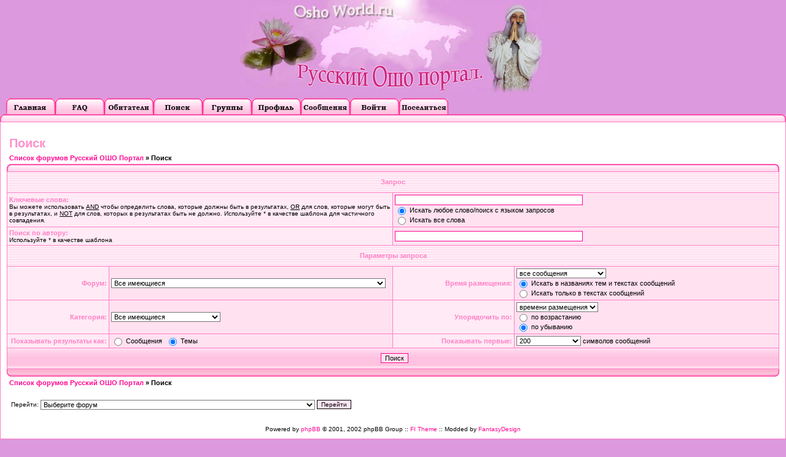

--- FILE ---
content_type: text/html; charset=windows-1251
request_url: http://oshoworld.ru/forum/search.php?sid=08cd3b43ab6f9b18123f13d2049eaebd
body_size: 3909
content:
<?xml version="1.0" encoding="windows-1251"?>
<!DOCTYPE html PUBLIC "-//W3C//DTD XHTML 1.0 Transitional//EN" "http://www.w3.org/TR/xhtml1/DTD/xhtml1-transitional.dtd">
<html xmlns="http://www.w3.org/1999/xhtml" dir="ltr">
<head>
<meta http-equiv="Content-Type" content="text/html; charset=windows-1251" />
<meta http-equiv="Content-Style-Type" content="text/css" />

<link rel="top" href="./index.php?sid=381db50e912e2a0bc0655ebce18d30eb" title="Список форумов Русский ОШО Портал" />
<link rel="search" href="./search.php?sid=381db50e912e2a0bc0655ebce18d30eb" title="Поиск" />
<link rel="help" href="./faq.php?sid=381db50e912e2a0bc0655ebce18d30eb" title="FAQ" />
<link rel="author" href="./memberlist.php?sid=381db50e912e2a0bc0655ebce18d30eb" title="Пользователи" />

<title>Русский ОШО Портал :: Поиск</title>
<link rel="stylesheet" href="templates/fiapplepink/fiapplepink.css" type="text/css" />
<script type="text/javascript">
<!--
window.status="Войти и проверить личные сообщения"
// -->
</script>
</head>

<body leftmargin=0 topmargin=0><a name="top" id="top"></a>


<table border="0" cellpadding="0" cellspacing="0" class="scrn">
<tr>
<td style="padding-bottom: 10px;"><a href="http://oshoworld.ru/"><img src="templates/fiapplepink/images/logo.jpg" border="0" alt="Список форумов Русский ОШО Портал" /></a></td>
</tr>
</table>


<table width="100%" border="0" cellspacing="0" cellpadding="0">
<tr>
<td width="100%"><table border="0" cellpadding="0" cellspacing="0">
<tr>
<td><a href="index.php?sid=381db50e912e2a0bc0655ebce18d30eb"><img src="images/spacer.gif" width="10" height="26" border="0" alt="" /></a></td>
<td><a href="index.php?sid=381db50e912e2a0bc0655ebce18d30eb"><img src="templates/fiapplepink/images/lang_russian/top_bar_index.gif" width="80" height="26" border="0" alt="Список форумов Русский ОШО Портал" title="Список форумов Русский ОШО Портал" /></a></td>
<td><a href="faq.php?sid=381db50e912e2a0bc0655ebce18d30eb"><img src="templates/fiapplepink/images/lang_russian/top_bar_faq.gif" width="80" height="26" border="0" alt="FAQ" title="FAQ" /></a></td>
<td><a href="memberlist.php?sid=381db50e912e2a0bc0655ebce18d30eb"><img src="templates/fiapplepink/images/lang_russian/top_bar_memberlist.gif" width="80" height="26" border="0" alt="Пользователи" title="Пользователи" /></a></td>
<td><a href="search.php?sid=381db50e912e2a0bc0655ebce18d30eb"><img src="templates/fiapplepink/images/lang_russian/top_bar_search.gif" width="80" height="26" border="0" alt="Поиск" title="Поиск" /></a></td>
<td><a href="groupcp.php?sid=381db50e912e2a0bc0655ebce18d30eb"><img src="templates/fiapplepink/images/lang_russian/top_bar_usergroups.gif" width="80" height="26" border="0" alt="Группы" title="Группы" /></a></td>
<td><a href="profile.php?mode=editprofile&amp;sid=381db50e912e2a0bc0655ebce18d30eb"><img src="templates/fiapplepink/images/lang_russian/top_bar_profile.gif" width="80" height="26" border="0" alt="Профиль" title="Профиль" /></a></td>
<td><a href="privmsg.php?folder=inbox&amp;sid=381db50e912e2a0bc0655ebce18d30eb"><img src="templates/fiapplepink/images/lang_russian/top_bar_inbox.gif" width="80" height="26" border="0" alt="Войти и проверить личные сообщения" title="Войти и проверить личные сообщения" /></a></td>
<td><a href="login.php?sid=381db50e912e2a0bc0655ebce18d30eb"><img src="templates/fiapplepink/images/lang_russian/top_bar_login.gif" width="80" height="26" border="0" alt="Вход" title="Вход" /></a></td>
<td><a href="profile.php?mode=register&amp;sid=381db50e912e2a0bc0655ebce18d30eb"><img src="templates/fiapplepink/images/lang_russian/top_bar_register.gif" width="80" height="26" border="0" alt="Регистрация" title="Регистрация" /></a></td>
</tr>
</table></td>
</tr>
</table>

<table border="0" cellpadding="0" cellspacing="0" class="ttb">
<tr>
<td><img src="templates/fiapplepink/images/tt12_l.gif" width="10" height="12" alt="" /></td>
<td class="tt12bkg"><img src="images/spacer.gif" width="200" height="12" alt="" /></td>
<td><img src="templates/fiapplepink/images/tt12_r.gif" width="10" height="12" alt="" /></td>
</tr>
</table>

<table class="bodyline" width="100%" cellspacing="0" cellpadding="10" border="0">
<tr>
<td>

<table width="100%" border="0" cellspacing="0" cellpadding="0">
<tr>
<td><img src="images/spacer.gif" width="200" height="8" alt="" /></td>
</tr>
</table>
<form action="search.php?mode=results&amp;sid=381db50e912e2a0bc0655ebce18d30eb" method="post">
<table width="100%" cellspacing="2" cellpadding="2" border="0">
<tr>
	<td class="maintitle">Поиск</td>
</tr>
<tr>
<td class="nav"><a href="index.php?sid=381db50e912e2a0bc0655ebce18d30eb">Список форумов Русский ОШО Портал</a> &raquo; Поиск</td>
</tr>
</table>
<table border="0" cellpadding="0" cellspacing="0" class="ttb">
<tr>
<td><img src="templates/fiapplepink/images/tt12_l.gif" width="10" height="12" alt="" /></td>
<td class="tt12bkg"><img src="images/spacer.gif" width="200" height="12" alt="" /></td>
<td><img src="templates/fiapplepink/images/tt12_r.gif" width="10" height="12" alt="" /></td>
</tr>
</table>
<table class="forumline" width="100%" cellpadding="3" cellspacing="1" border="0">
<tr>
<th colspan="4">Запрос</th>
</tr>
<tr>
<td class="row1" colspan="2" width="50%"><span class="explaintitle">Ключевые слова:</span><br />
<span class="gensmall">Вы можете использовать <u>AND</u> чтобы определить слова, которые должны быть в результатах, <u>OR</u> для слов, которые могут быть в результатах, и <u>NOT</u> для слов, которых в результатах быть не должно. Используйте * в качестве шаблона для частичного совпадения.</span></td>
<td class="row2" colspan="2"> <input type="text" style="width: 300px" class="post" name="search_keywords" size="30" />
<br />
<table border="0" cellspacing="0" cellpadding="0">
<tr>
<td><input type="radio" name="search_terms" value="any" checked="checked" /></td>
<td nowrap="nowrap" class="genmed">&nbsp;Искать любое слово/поиск с языком запросов</td>
</tr>
<tr>
<td><input type="radio" name="search_terms" value="all" /></td>
<td nowrap="nowrap" class="genmed">&nbsp;Искать все слова</td>
</tr>
</table>
</td>
</tr>
<tr>
<td class="row1" colspan="2"><span class="explaintitle">Поиск по автору:</span><br />
<span class="gensmall">Используйте * в качестве шаблона</span></td>
<td class="row2" colspan="2">
<input type="text" style="width: 300px" class="post" name="search_author" size="30" />
</td>
</tr>
<tr>
<th colspan="4">Параметры запроса</th>
</tr>
<tr>
<td class="row1" align="right"><span class="explaintitle">Форум:</span></td>
<td class="row2">
<select class="post" name="search_forum"><option value="-1">Все имеющиеся</option><option value="1">Вопросы о жизни Ошо</option><option value="2">Книги Бхагавана Шри Раджниша.</option><option value="30">К вопросам о самореализации.</option><option value="22">Саньяса: любовь и человеческие отношения.</option><option value="4">Медитационные техники.</option><option value="32">Музыка для отдыха и медитации.</option><option value="37">Художественные и документальные фильмы.</option><option value="7">Жизнь - это тайна, которую нужно прожить, а не проблема, которую нужно решить.</option><option value="9">Восточные Искатели.</option><option value="11">Знакомства.</option><option value="26">English conversations.</option><option value="12">Просто посоветуйте!!!</option><option value="28">Кухня, здоровье, культура</option><option value="8">За чашечкой чая.</option><option value="6">Поездки и путешествия.</option><option value="21">Семинары, группы, медитационные занятия.</option><option value="36">Театр-Дзен.</option><option value="5">Вопросы портала и форума.</option><option value="10">Разное.</option><option value="38">Архив.</option><option value="19">Читал(а) книги, хотелось бы побольше узнать!</option><option value="18">Мне нравятся книги Ошо, но как же тогда всё остальное?</option><option value="14">Хочу поспорить.</option><option value="15">Снимите розовые очки.</option><option value="42">Психология</option><option value="23">Литература</option><option value="24">Поэзия и искусство.</option><option value="25">Карты Таро.</option><option value="34">Праздники и дни рождения!!!</option><option value="20">Шутки, Юмор.</option><option value="33">Cпорт.</option><option value="43">Компьютерные игры.</option><option value="39">Реклама.</option><option value="16">Большая флудильня.</option></select>
</td>
<td class="row1" align="right" nowrap="nowrap"><span class="explaintitle">Время размещения:</span></td>
<td class="row2">
<select class="post" name="search_time"><option value="0" selected="selected">все сообщения</option><option value="1">за последний день</option><option value="7">за последние 7 дней</option><option value="14">за последние 2 недели</option><option value="30">за последний месяц</option><option value="90">за последние 3 месяца</option><option value="180">за последние 6 месяцев</option><option value="364">за последний год</option></select>
<table border="0" cellspacing="0" cellpadding="0">
<tr>
<td><input type="radio" name="search_fields" value="all" checked="checked" /></td>
<td nowrap="nowrap" class="genmed">&nbsp;Искать в названиях тем и текстах сообщений</td>
</tr>
<tr>
<td><input type="radio" name="search_fields" value="msgonly" /></td>
<td nowrap="nowrap" class="genmed">&nbsp;Искать только в текстах сообщений</td>
</tr>
</table>
</td>
</tr>
<tr>
<td class="row1" align="right"><span class="explaintitle">Категория:</span></td>
<td class="row2">
<select class="post" name="search_cat"><option value="-1">Все имеющиеся</option><option value="1">Ошо - Просветлённый Мастер</option><option value="2">Поговорим о том, о сём...</option><option value="3">Гостевой зал</option></select>
</td>
<td class="row1" align="right"><span class="explaintitle">Упорядочить по:</span></td>
<td class="row2">
<select class="post" name="sort_by"><option value="0">времени размещения</option><option value="1">заголовку сообщения</option><option value="2">теме</option><option value="3">автору</option><option value="4">форуму</option></select>
<table border="0" cellspacing="0" cellpadding="0">
<tr>
<td><input type="radio" name="sort_dir" value="ASC" /></td>
<td nowrap="nowrap" class="genmed">&nbsp;по возрастанию</td>
</tr>
<tr>
<td><input type="radio" name="sort_dir" value="DESC" checked="checked" /></td>
<td nowrap="nowrap" class="genmed">&nbsp;по убыванию</td>
</tr>
</table>
</td>
</tr>
<tr>
<td class="row1" align="right" nowrap="nowrap"><span class="explaintitle">Показывать результаты как:</span></td>
<td class="row2">
<table border="0" cellspacing="0" cellpadding="0">
<tr>
<td><input type="radio" name="show_results" value="posts" /></td>
<td class="genmed" nowrap="nowrap">&nbsp;Сообщения&nbsp;&nbsp;</td>
<td><input type="radio" name="show_results" value="topics" checked="checked" /></td>
<td class="genmed" nowrap="nowrap">&nbsp;Темы</td>
</tr>
</table>
</td>
<td class="row1" align="right"><span class="explaintitle">Показывать первые:</span></td>
<td class="row2">
<table border="0" cellspacing="0" cellpadding="0">
<tr>
<td><select class="post" name="return_chars"><option value="-1">Все имеющиеся</option><option value="0">0</option><option value="25">25</option><option value="50">50</option><option value="100">100</option><option value="200" selected="selected">200</option><option value="300">300</option><option value="400">400</option><option value="500">500</option><option value="600">600</option><option value="700">700</option><option value="800">800</option><option value="900">900</option><option value="1000">1000</option></select></td>
<td class="genmed" nowrap="nowrap">&nbsp;символов сообщений</td>
</tr>
</table>
</td>
</tr>
<tr>
<td class="cat" colspan="4" align="center"><input class="button" type="submit" value="Поиск" />
</td>
</tr>
</table>
<table border="0" cellpadding="0" cellspacing="0" class="ttb">
<tr>
<td><img src="templates/fiapplepink/images/tb12_l.gif" width="10" height="12" alt="" /></td>
<td class="tb12bkg"><img src="images/spacer.gif" width="200" height="12" alt="" /></td>
<td><img src="templates/fiapplepink/images/tb12_r.gif" width="10" height="12" alt="" /></td>
</tr>
</table>
<table width="100%" cellspacing="2" cellpadding="2" border="0">
<tr>
<td class="nav"><a href="index.php?sid=381db50e912e2a0bc0655ebce18d30eb">Список форумов Русский ОШО Портал</a> &raquo; Поиск</td>
</tr>
</table>
</form>
<table width="100%" cellspacing="2" cellpadding="2" border="0">
<tr>
	<td><br /><form method="get" name="jumpbox" action="viewforum.php?sid=381db50e912e2a0bc0655ebce18d30eb" onsubmit="if(document.jumpbox.f.value == -1){return false;}"><table cellspacing="0" cellpadding="0" border="0">
<tr>
<td class="gensmall" nowrap="nowrap">&nbsp;Перейти:&nbsp;</td>
<td><select name="f" onchange="if(this.options[this.selectedIndex].value != -1){ forms['jumpbox'].submit() }"><option value="-1">Выберите форум</option><option value="-1">&nbsp;</option><option value="-1">Ошо - Просветлённый Мастер</option><option value="-1">----------------</option><option value="1">Вопросы о жизни Ошо</option><option value="2">Книги Бхагавана Шри Раджниша.</option><option value="30">К вопросам о самореализации.</option><option value="22">Саньяса: любовь и человеческие отношения.</option><option value="4">Медитационные техники.</option><option value="32">Музыка для отдыха и медитации.</option><option value="37">Художественные и документальные фильмы.</option><option value="7">Жизнь - это тайна, которую нужно прожить, а не проблема, которую нужно решить.</option><option value="9">Восточные Искатели.</option><option value="11">Знакомства.</option><option value="26">English conversations.</option><option value="-1">&nbsp;</option><option value="-1">Поговорим о том, о сём...</option><option value="-1">----------------</option><option value="12">Просто посоветуйте!!!</option><option value="28">Кухня, здоровье, культура</option><option value="8">За чашечкой чая.</option><option value="6">Поездки и путешествия.</option><option value="21">Семинары, группы, медитационные занятия.</option><option value="36">Театр-Дзен.</option><option value="5">Вопросы портала и форума.</option><option value="10">Разное.</option><option value="38">Архив.</option><option value="-1">&nbsp;</option><option value="-1">Гостевой зал</option><option value="-1">----------------</option><option value="19">Читал(а) книги, хотелось бы побольше узнать!</option><option value="18">Мне нравятся книги Ошо, но как же тогда всё остальное?</option><option value="14">Хочу поспорить.</option><option value="15">Снимите розовые очки.</option><option value="42">Психология</option><option value="23">Литература</option><option value="24">Поэзия и искусство.</option><option value="25">Карты Таро.</option><option value="34">Праздники и дни рождения!!!</option><option value="35">Провал</option><option value="20">Шутки, Юмор.</option><option value="33">Cпорт.</option><option value="43">Компьютерные игры.</option><option value="39">Реклама.</option><option value="16">Большая флудильня.</option></select><input type="hidden" name="sid" value="381db50e912e2a0bc0655ebce18d30eb" />&nbsp;</td>
<td><input type="submit" value="Перейти" class="catbutton" />
</td>
</tr>
</table>
</form>

</td>
	</tr>
</table>
<div align="center" class="gensmall"><br /><br />
<!--
We request you retain the full copyright notice below including the link to www.phpbb.com.
This not only gives respect to the large amount of time given freely by the developers
but also helps build interest, traffic and use of phpBB 2.0. If you cannot (for good
reason) retain the full copyright we request you at least leave in place the
Powered by phpBB  line, with phpBB linked to www.phpbb.com. If you refuse
to include even this then support on our forums may be affected.

The phpBB Group : 2002
// -->
Powered by <a href="http://www.phpbb.com/" target="_phpbb">phpBB</a> 
&copy; 2001, 2002 phpBB Group :: <a href="http://www.forumimages.com/" target="_blank">FI Theme</a> :: Modded by <a href="http://www.fantasydesign.ru" target="_blank">FantasyDesign</a><br /></div>
<a name="bot" id="bot"></a></td></tr></table>

<div align="center"><span class="copyright"><br>
<a href="http://phpbb.mwegner.de/anti-bot-question-mod/" title="Anti Bot Question MOD - phpBB MOD against Spambots" target="_blank"><img src="./images/abq_mod/admin/abq-button.gif" width="80" height="15" border="0" alt="Anti Bot Question MOD - phpBB MOD against Spam Bots" /></a><br />Заблокировано регистраций / сообщений: 298786 / 0
</span></div>

<table border="0" cellpadding="0" cellspacing="0" class="ttb">
<tr>
<td><img src="templates/fiapplepink/images/tb12_l.gif" width="10" height="12" alt="" /></td>
<td class="tb12bkg"><img src="images/spacer.gif" width="200" height="12" alt="" /></td>
<td><img src="templates/fiapplepink/images/tb12_r.gif" width="10" height="12" alt="" /></td>
</tr>
</table>
</body>
</html>
